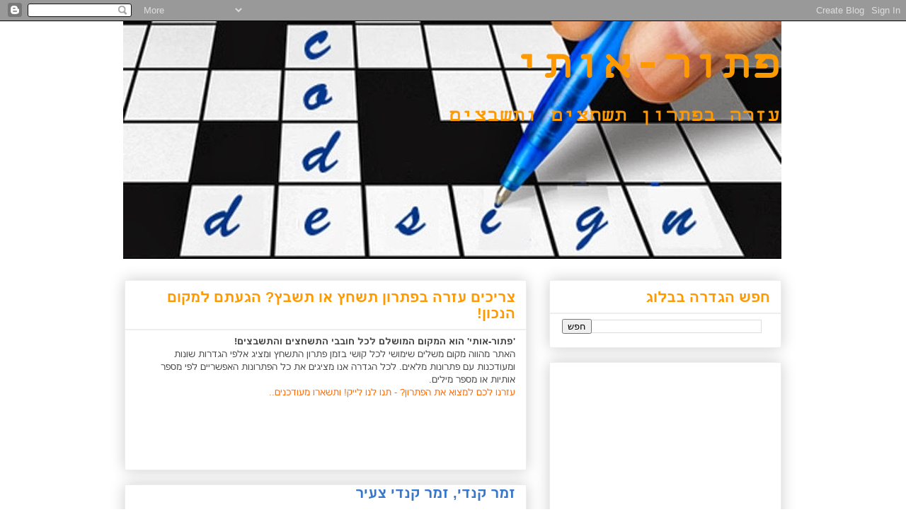

--- FILE ---
content_type: text/html; charset=UTF-8
request_url: https://ptoroti.blogspot.com/2014/07/blog-post_610.html
body_size: 13087
content:
<!DOCTYPE html>
<html class='v2' dir='rtl' xmlns='http://www.w3.org/1999/xhtml' xmlns:b='http://www.google.com/2005/gml/b' xmlns:data='http://www.google.com/2005/gml/data' xmlns:expr='http://www.google.com/2005/gml/expr'>
<head>
<link href='https://www.blogger.com/static/v1/widgets/2370241452-css_bundle_v2_rtl.css' rel='stylesheet' type='text/css'/>
<meta content='width=1100' name='viewport'/>
<meta content='text/html; charset=UTF-8' http-equiv='Content-Type'/>
<meta content='blogger' name='generator'/>
<link href='https://ptoroti.blogspot.com/favicon.ico' rel='icon' type='image/x-icon'/>
<link href='http://ptoroti.blogspot.com/2014/07/blog-post_610.html' rel='canonical'/>
<link rel="alternate" type="application/atom+xml" title="פתור-אותי - Atom" href="https://ptoroti.blogspot.com/feeds/posts/default" />
<link rel="alternate" type="application/rss+xml" title="פתור-אותי - RSS" href="https://ptoroti.blogspot.com/feeds/posts/default?alt=rss" />
<link rel="service.post" type="application/atom+xml" title="פתור-אותי - Atom" href="https://draft.blogger.com/feeds/134051031187462510/posts/default" />

<link rel="alternate" type="application/atom+xml" title="פתור-אותי - Atom" href="https://ptoroti.blogspot.com/feeds/4162343320516798042/comments/default" />
<!--Can't find substitution for tag [blog.ieCssRetrofitLinks]-->
<meta content='http://ptoroti.blogspot.com/2014/07/blog-post_610.html' property='og:url'/>
<meta content='זמר קנדי, זמר קנדי צעיר' property='og:title'/>
<meta content=' מתאים גם:  זמר קנדי מפורסם    פתרונות אפשריים לתשחצים ותשבצים:   פתרון עם 2 אותיות:            פתרון עם 3 אותיות:                          ...' property='og:description'/>
<title>פתור-אותי: זמר קנדי, זמר קנדי צעיר</title>
<style id='page-skin-1' type='text/css'><!--
/*
-----------------------------------------------
Blogger Template Style
Name:     Awesome Inc.
Designer: Tina Chen
URL:      tinachen.org
----------------------------------------------- */
/* Content
----------------------------------------------- */
body {
font: normal normal 13px Arial, Tahoma, Helvetica, FreeSans, sans-serif;
color: #444444;
background: #ffffff none repeat scroll top left;
}
html body .content-outer {
min-width: 0;
max-width: 100%;
width: 100%;
}
a:link {
text-decoration: none;
color: #3778cd;
}
a:visited {
text-decoration: none;
color: #3778cd;
}
a:hover {
text-decoration: underline;
color: #3778cd;
}
.body-fauxcolumn-outer .cap-top {
position: absolute;
z-index: 1;
height: 276px;
width: 100%;
background: transparent none repeat-x scroll top left;
_background-image: none;
}
/* Columns
----------------------------------------------- */
.content-inner {
padding: 0;
}
.header-inner .section {
margin: 0 16px;
}
.tabs-inner .section {
margin: 0 16px;
}
.main-inner {
padding-top: 30px;
}
.main-inner .column-center-inner,
.main-inner .column-left-inner,
.main-inner .column-right-inner {
padding: 0 5px;
}
*+html body .main-inner .column-center-inner {
margin-top: -30px;
}
#layout .main-inner .column-center-inner {
margin-top: 0;
}
/* Header
----------------------------------------------- */
.header-outer {
margin: 0 0 0 0;
background: #ffffff none repeat scroll 0 0;
}
.Header h1 {
font: normal bold 70px 'Courier New', Courier, FreeMono, monospace;
color: #ff9900;
text-shadow: 0 0 -1px #000000;
}
.Header h1 a {
color: #ff9900;
}
.Header .description {
font: normal bold 30px 'Courier New', Courier, FreeMono, monospace;
color: #ff9900;
}
.header-inner .Header .titlewrapper,
.header-inner .Header .descriptionwrapper {
padding-left: 0;
padding-right: 0;
margin-bottom: 0;
}
.header-inner .Header .titlewrapper {
padding-top: 22px;
}
/* Tabs
----------------------------------------------- */
.tabs-outer {
overflow: hidden;
position: relative;
background: #ffffff url(//www.blogblog.com/1kt/awesomeinc/tabs_gradient_light.png) repeat scroll 0 0;
}
#layout .tabs-outer {
overflow: visible;
}
.tabs-cap-top, .tabs-cap-bottom {
position: absolute;
width: 100%;
border-top: 1px solid #ffffff;
}
.tabs-cap-bottom {
bottom: 0;
}
.tabs-inner .widget li a {
display: inline-block;
margin: 0;
padding: .6em 1.5em;
font: normal bold 14px Arial, Tahoma, Helvetica, FreeSans, sans-serif;
color: #444444;
border-top: 1px solid #ffffff;
border-bottom: 1px solid #ffffff;
border-right: 1px solid #ffffff;
height: 16px;
line-height: 16px;
}
.tabs-inner .widget li:last-child a {
border-left: 1px solid #ffffff;
}
.tabs-inner .widget li.selected a, .tabs-inner .widget li a:hover {
background: #f0f0f0 url(//www.blogblog.com/1kt/awesomeinc/tabs_gradient_light.png) repeat-x scroll 0 -100px;
color: #ffffff;
}
/* Headings
----------------------------------------------- */
h2 {
font: normal bold 20px Arial, Tahoma, Helvetica, FreeSans, sans-serif;
color: #ff9900;
}
/* Widgets
----------------------------------------------- */
.main-inner .section {
margin: 0 27px;
padding: 0;
}
.main-inner .column-left-outer,
.main-inner .column-right-outer {
margin-top: 0;
}
#layout .main-inner .column-left-outer,
#layout .main-inner .column-right-outer {
margin-top: 0;
}
.main-inner .column-left-inner,
.main-inner .column-right-inner {
background: transparent none repeat 0 0;
-moz-box-shadow: 0 0 0 rgba(0, 0, 0, .2);
-webkit-box-shadow: 0 0 0 rgba(0, 0, 0, .2);
-goog-ms-box-shadow: 0 0 0 rgba(0, 0, 0, .2);
box-shadow: 0 0 0 rgba(0, 0, 0, .2);
-moz-border-radius: 0;
-webkit-border-radius: 0;
-goog-ms-border-radius: 0;
border-radius: 0;
}
#layout .main-inner .column-left-inner,
#layout .main-inner .column-right-inner {
margin-top: 0;
}
.sidebar .widget {
font: normal normal 14px Arial, Tahoma, Helvetica, FreeSans, sans-serif;
color: #444444;
}
.sidebar .widget a:link {
color: #3778cd;
}
.sidebar .widget a:visited {
color: #3778cd;
}
.sidebar .widget a:hover {
color: #3778cd;
}
.sidebar .widget h2 {
text-shadow: 0 0 -1px #000000;
}
.main-inner .widget {
background-color: #ffffff;
border: 1px solid #eeeeee;
padding: 0 15px 15px;
margin: 20px -16px;
-moz-box-shadow: 0 0 20px rgba(0, 0, 0, .2);
-webkit-box-shadow: 0 0 20px rgba(0, 0, 0, .2);
-goog-ms-box-shadow: 0 0 20px rgba(0, 0, 0, .2);
box-shadow: 0 0 20px rgba(0, 0, 0, .2);
-moz-border-radius: 0;
-webkit-border-radius: 0;
-goog-ms-border-radius: 0;
border-radius: 0;
}
.main-inner .widget h2 {
margin: 0 -15px;
padding: .6em 15px .5em;
border-bottom: 1px solid #eeeeee;
}
.footer-inner .widget h2 {
padding: 0 0 .4em;
border-bottom: 1px solid #eeeeee;
}
.main-inner .widget h2 + div, .footer-inner .widget h2 + div {
border-top: 1px solid #eeeeee;
padding-top: 8px;
}
.main-inner .widget .widget-content {
margin: 0 -15px;
padding: 7px 15px 0;
}
.main-inner .widget ul, .main-inner .widget #ArchiveList ul.flat {
margin: -8px -15px 0;
padding: 0;
list-style: none;
}
.main-inner .widget #ArchiveList {
margin: -8px 0 0;
}
.main-inner .widget ul li, .main-inner .widget #ArchiveList ul.flat li {
padding: .5em 15px;
text-indent: 0;
color: #666666;
border-top: 1px solid #eeeeee;
border-bottom: 1px solid #eeeeee;
}
.main-inner .widget #ArchiveList ul li {
padding-top: .25em;
padding-bottom: .25em;
}
.main-inner .widget ul li:first-child, .main-inner .widget #ArchiveList ul.flat li:first-child {
border-top: none;
}
.main-inner .widget ul li:last-child, .main-inner .widget #ArchiveList ul.flat li:last-child {
border-bottom: none;
}
.post-body {
position: relative;
}
.main-inner .widget .post-body ul {
padding: 0 2.5em;
margin: .5em 0;
list-style: disc;
}
.main-inner .widget .post-body ul li {
padding: 0.25em 0;
margin-bottom: .25em;
color: #444444;
border: none;
}
.footer-inner .widget ul {
padding: 0;
list-style: none;
}
.widget .zippy {
color: #666666;
}
/* Posts
----------------------------------------------- */
body .main-inner .Blog {
padding: 0;
margin-bottom: 1em;
background-color: transparent;
border: none;
-moz-box-shadow: 0 0 0 rgba(0, 0, 0, 0);
-webkit-box-shadow: 0 0 0 rgba(0, 0, 0, 0);
-goog-ms-box-shadow: 0 0 0 rgba(0, 0, 0, 0);
box-shadow: 0 0 0 rgba(0, 0, 0, 0);
}
.main-inner .section:last-child .Blog:last-child {
padding: 0;
margin-bottom: 1em;
}
.main-inner .widget h2.date-header {
margin: 0 -15px 1px;
padding: 0 0 0 0;
font: normal normal 14px Arial, Tahoma, Helvetica, FreeSans, sans-serif;
color: #444444;
background: transparent none no-repeat scroll top left;
border-top: 0 solid #eeeeee;
border-bottom: 1px solid #eeeeee;
-moz-border-radius-topleft: 0;
-moz-border-radius-topright: 0;
-webkit-border-top-left-radius: 0;
-webkit-border-top-right-radius: 0;
border-top-left-radius: 0;
border-top-right-radius: 0;
position: static;
bottom: 100%;
right: 15px;
text-shadow: 0 0 -1px #000000;
}
.main-inner .widget h2.date-header span {
font: normal normal 14px Arial, Tahoma, Helvetica, FreeSans, sans-serif;
display: block;
padding: .5em 15px;
border-left: 0 solid #eeeeee;
border-right: 0 solid #eeeeee;
}
.date-outer {
position: relative;
margin: 30px 0 20px;
padding: 0 15px;
background-color: #ffffff;
border: 1px solid #eeeeee;
-moz-box-shadow: 0 0 20px rgba(0, 0, 0, .2);
-webkit-box-shadow: 0 0 20px rgba(0, 0, 0, .2);
-goog-ms-box-shadow: 0 0 20px rgba(0, 0, 0, .2);
box-shadow: 0 0 20px rgba(0, 0, 0, .2);
-moz-border-radius: 0;
-webkit-border-radius: 0;
-goog-ms-border-radius: 0;
border-radius: 0;
}
.date-outer:first-child {
margin-top: 0;
}
.date-outer:last-child {
margin-bottom: 20px;
-moz-border-radius-bottomleft: 0;
-moz-border-radius-bottomright: 0;
-webkit-border-bottom-left-radius: 0;
-webkit-border-bottom-right-radius: 0;
-goog-ms-border-bottom-left-radius: 0;
-goog-ms-border-bottom-right-radius: 0;
border-bottom-left-radius: 0;
border-bottom-right-radius: 0;
}
.date-posts {
margin: 0 -15px;
padding: 0 15px;
clear: both;
}
.post-outer, .inline-ad {
border-top: 1px solid #eeeeee;
margin: 0 -15px;
padding: 15px 15px;
}
.post-outer {
padding-bottom: 10px;
}
.post-outer:first-child {
padding-top: 0;
border-top: none;
}
.post-outer:last-child, .inline-ad:last-child {
border-bottom: none;
}
.post-body {
position: relative;
}
.post-body img {
padding: 8px;
background: transparent;
border: 1px solid transparent;
-moz-box-shadow: 0 0 0 rgba(0, 0, 0, .2);
-webkit-box-shadow: 0 0 0 rgba(0, 0, 0, .2);
box-shadow: 0 0 0 rgba(0, 0, 0, .2);
-moz-border-radius: 0;
-webkit-border-radius: 0;
border-radius: 0;
}
h3.post-title, h4 {
font: normal bold 20px Arial, Tahoma, Helvetica, FreeSans, sans-serif;
color: #3778cd;
}
h3.post-title a {
font: normal bold 20px Arial, Tahoma, Helvetica, FreeSans, sans-serif;
color: #3778cd;
}
h3.post-title a:hover {
color: #3778cd;
text-decoration: underline;
}
.post-header {
margin: 0 0 1em;
}
.post-body {
line-height: 1.4;
}
.post-outer h2 {
color: #444444;
}
.post-footer {
margin: 1.5em 0 0;
}
#blog-pager {
padding: 15px;
font-size: 120%;
background-color: #ffffff;
border: 1px solid #eeeeee;
-moz-box-shadow: 0 0 20px rgba(0, 0, 0, .2);
-webkit-box-shadow: 0 0 20px rgba(0, 0, 0, .2);
-goog-ms-box-shadow: 0 0 20px rgba(0, 0, 0, .2);
box-shadow: 0 0 20px rgba(0, 0, 0, .2);
-moz-border-radius: 0;
-webkit-border-radius: 0;
-goog-ms-border-radius: 0;
border-radius: 0;
-moz-border-radius-topleft: 0;
-moz-border-radius-topright: 0;
-webkit-border-top-left-radius: 0;
-webkit-border-top-right-radius: 0;
-goog-ms-border-top-left-radius: 0;
-goog-ms-border-top-right-radius: 0;
border-top-left-radius: 0;
border-top-right-radius-topright: 0;
margin-top: 1em;
}
.blog-feeds, .post-feeds {
margin: 1em 0;
text-align: center;
color: #444444;
}
.blog-feeds a, .post-feeds a {
color: #3778cd;
}
.blog-feeds a:visited, .post-feeds a:visited {
color: #3778cd;
}
.blog-feeds a:hover, .post-feeds a:hover {
color: #3778cd;
}
.post-outer .comments {
margin-top: 2em;
}
/* Comments
----------------------------------------------- */
.comments .comments-content .icon.blog-author {
background-repeat: no-repeat;
background-image: url([data-uri]);
}
.comments .comments-content .loadmore a {
border-top: 1px solid #ffffff;
border-bottom: 1px solid #ffffff;
}
.comments .continue {
border-top: 2px solid #ffffff;
}
/* Footer
----------------------------------------------- */
.footer-outer {
margin: -20px 0 -1px;
padding: 20px 0 0;
color: #444444;
overflow: hidden;
}
.footer-fauxborder-left {
border-top: 1px solid #eeeeee;
background: #ffffff none repeat scroll 0 0;
-moz-box-shadow: 0 0 20px rgba(0, 0, 0, .2);
-webkit-box-shadow: 0 0 20px rgba(0, 0, 0, .2);
-goog-ms-box-shadow: 0 0 20px rgba(0, 0, 0, .2);
box-shadow: 0 0 20px rgba(0, 0, 0, .2);
margin: 0 -20px;
}
/* Mobile
----------------------------------------------- */
body.mobile {
background-size: auto;
}
.mobile .body-fauxcolumn-outer {
background: transparent none repeat scroll top left;
}
*+html body.mobile .main-inner .column-center-inner {
margin-top: 0;
}
.mobile .main-inner .widget {
padding: 0 0 15px;
}
.mobile .main-inner .widget h2 + div,
.mobile .footer-inner .widget h2 + div {
border-top: none;
padding-top: 0;
}
.mobile .footer-inner .widget h2 {
padding: 0.5em 0;
border-bottom: none;
}
.mobile .main-inner .widget .widget-content {
margin: 0;
padding: 7px 0 0;
}
.mobile .main-inner .widget ul,
.mobile .main-inner .widget #ArchiveList ul.flat {
margin: 0 -15px 0;
}
.mobile .main-inner .widget h2.date-header {
right: 0;
}
.mobile .date-header span {
padding: 0.4em 0;
}
.mobile .date-outer:first-child {
margin-bottom: 0;
border: 1px solid #eeeeee;
-moz-border-radius-topleft: 0;
-moz-border-radius-topright: 0;
-webkit-border-top-left-radius: 0;
-webkit-border-top-right-radius: 0;
-goog-ms-border-top-left-radius: 0;
-goog-ms-border-top-right-radius: 0;
border-top-left-radius: 0;
border-top-right-radius: 0;
}
.mobile .date-outer {
border-color: #eeeeee;
border-width: 0 1px 1px;
}
.mobile .date-outer:last-child {
margin-bottom: 0;
}
.mobile .main-inner {
padding: 0;
}
.mobile .header-inner .section {
margin: 0;
}
.mobile .post-outer, .mobile .inline-ad {
padding: 5px 0;
}
.mobile .tabs-inner .section {
margin: 0 10px;
}
.mobile .main-inner .widget h2 {
margin: 0;
padding: 0;
}
.mobile .main-inner .widget h2.date-header span {
padding: 0;
}
.mobile .main-inner .widget .widget-content {
margin: 0;
padding: 7px 0 0;
}
.mobile #blog-pager {
border: 1px solid transparent;
background: #ffffff none repeat scroll 0 0;
}
.mobile .main-inner .column-left-inner,
.mobile .main-inner .column-right-inner {
background: transparent none repeat 0 0;
-moz-box-shadow: none;
-webkit-box-shadow: none;
-goog-ms-box-shadow: none;
box-shadow: none;
}
.mobile .date-posts {
margin: 0;
padding: 0;
}
.mobile .footer-fauxborder-left {
margin: 0;
border-top: inherit;
}
.mobile .main-inner .section:last-child .Blog:last-child {
margin-bottom: 0;
}
.mobile-index-contents {
color: #444444;
}
.mobile .mobile-link-button {
background: #3778cd url(//www.blogblog.com/1kt/awesomeinc/tabs_gradient_light.png) repeat scroll 0 0;
}
.mobile-link-button a:link, .mobile-link-button a:visited {
color: #ffffff;
}
.mobile .tabs-inner .PageList .widget-content {
background: transparent;
border-top: 1px solid;
border-color: #ffffff;
color: #444444;
}
.mobile .tabs-inner .PageList .widget-content .pagelist-arrow {
border-right: 1px solid #ffffff;
}

--></style>
<style id='template-skin-1' type='text/css'><!--
body {
min-width: 960px;
}
.content-outer, .content-fauxcolumn-outer, .region-inner {
min-width: 960px;
max-width: 960px;
_width: 960px;
}
.main-inner .columns {
padding-left: 0;
padding-right: 360px;
}
.main-inner .fauxcolumn-center-outer {
left: 0;
right: 360px;
/* IE6 does not respect left and right together */
_width: expression(this.parentNode.offsetWidth -
parseInt("0") -
parseInt("360px") + 'px');
}
.main-inner .fauxcolumn-left-outer {
width: 0;
}
.main-inner .fauxcolumn-right-outer {
width: 360px;
}
.main-inner .column-left-outer {
width: 0;
right: 100%;
margin-left: -0;
}
.main-inner .column-right-outer {
width: 360px;
margin-right: -360px;
}
#layout {
min-width: 0;
}
#layout .content-outer {
min-width: 0;
width: 800px;
}
#layout .region-inner {
min-width: 0;
width: auto;
}
--></style>
<script async='async' src='//pagead2.googlesyndication.com/pagead/js/adsbygoogle.js'></script>
<script>
     (adsbygoogle = window.adsbygoogle || []).push({
          google_ad_client: "ca-pub-8041282547860481",
          enable_page_level_ads: true
     });
</script>
<script>
  (function(i,s,o,g,r,a,m){i['GoogleAnalyticsObject']=r;i[r]=i[r]||function(){
  (i[r].q=i[r].q||[]).push(arguments)},i[r].l=1*new Date();a=s.createElement(o),
  m=s.getElementsByTagName(o)[0];a.async=1;a.src=g;m.parentNode.insertBefore(a,m)
  })(window,document,'script','https://www.google-analytics.com/analytics.js','ga');

  ga('create', 'UA-17111681-3', 'auto');
  ga('send', 'pageview');

</script>
<link href='https://draft.blogger.com/dyn-css/authorization.css?targetBlogID=134051031187462510&amp;zx=079b62ed-2b46-46f2-87aa-a53403725215' media='none' onload='if(media!=&#39;all&#39;)media=&#39;all&#39;' rel='stylesheet'/><noscript><link href='https://draft.blogger.com/dyn-css/authorization.css?targetBlogID=134051031187462510&amp;zx=079b62ed-2b46-46f2-87aa-a53403725215' rel='stylesheet'/></noscript>
<meta name='google-adsense-platform-account' content='ca-host-pub-1556223355139109'/>
<meta name='google-adsense-platform-domain' content='blogspot.com'/>

<!-- data-ad-client=ca-pub-8041282547860481 -->

</head>
<body class='loading variant-light'>
<div id='fb-root'></div>
<script>(function(d, s, id) {
  var js, fjs = d.getElementsByTagName(s)[0];
  if (d.getElementById(id)) return;
  js = d.createElement(s); js.id = id;
  js.src = "//connect.facebook.net/en_US/all.js#xfbml=1";
  fjs.parentNode.insertBefore(js, fjs);
}(document, 'script', 'facebook-jssdk'));</script>
<div class='navbar section' id='navbar'><div class='widget Navbar' data-version='1' id='Navbar1'><script type="text/javascript">
    function setAttributeOnload(object, attribute, val) {
      if(window.addEventListener) {
        window.addEventListener('load',
          function(){ object[attribute] = val; }, false);
      } else {
        window.attachEvent('onload', function(){ object[attribute] = val; });
      }
    }
  </script>
<div id="navbar-iframe-container"></div>
<script type="text/javascript" src="https://apis.google.com/js/platform.js"></script>
<script type="text/javascript">
      gapi.load("gapi.iframes:gapi.iframes.style.bubble", function() {
        if (gapi.iframes && gapi.iframes.getContext) {
          gapi.iframes.getContext().openChild({
              url: 'https://draft.blogger.com/navbar/134051031187462510?po\x3d4162343320516798042\x26origin\x3dhttps://ptoroti.blogspot.com',
              where: document.getElementById("navbar-iframe-container"),
              id: "navbar-iframe"
          });
        }
      });
    </script><script type="text/javascript">
(function() {
var script = document.createElement('script');
script.type = 'text/javascript';
script.src = '//pagead2.googlesyndication.com/pagead/js/google_top_exp.js';
var head = document.getElementsByTagName('head')[0];
if (head) {
head.appendChild(script);
}})();
</script>
</div></div>
<div class='body-fauxcolumns'>
<div class='fauxcolumn-outer body-fauxcolumn-outer'>
<div class='cap-top'>
<div class='cap-left'></div>
<div class='cap-right'></div>
</div>
<div class='fauxborder-left'>
<div class='fauxborder-right'></div>
<div class='fauxcolumn-inner'>
</div>
</div>
<div class='cap-bottom'>
<div class='cap-left'></div>
<div class='cap-right'></div>
</div>
</div>
</div>
<div class='content'>
<div class='content-fauxcolumns'>
<div class='fauxcolumn-outer content-fauxcolumn-outer'>
<div class='cap-top'>
<div class='cap-left'></div>
<div class='cap-right'></div>
</div>
<div class='fauxborder-left'>
<div class='fauxborder-right'></div>
<div class='fauxcolumn-inner'>
</div>
</div>
<div class='cap-bottom'>
<div class='cap-left'></div>
<div class='cap-right'></div>
</div>
</div>
</div>
<div class='content-outer'>
<div class='content-cap-top cap-top'>
<div class='cap-left'></div>
<div class='cap-right'></div>
</div>
<div class='fauxborder-left content-fauxborder-left'>
<div class='fauxborder-right content-fauxborder-right'></div>
<div class='content-inner'>
<header>
<div class='header-outer'>
<div class='header-cap-top cap-top'>
<div class='cap-left'></div>
<div class='cap-right'></div>
</div>
<div class='fauxborder-left header-fauxborder-left'>
<div class='fauxborder-right header-fauxborder-right'></div>
<div class='region-inner header-inner'>
<div class='header section' id='header'><div class='widget Header' data-version='1' id='Header1'>
<div id='header-inner' style='background-image: url("https://blogger.googleusercontent.com/img/b/R29vZ2xl/AVvXsEiTp6-8J6HuxCsjjlN2BSc4NLc0wU2Fku3o1_IZHhMvxEwfbA_PA7zMp0cV879-29hYfl8f5uBO_ZBMyvd1dJ_P_oN5UJbVcjnrgxCEJo-NWmB4g7GEDfw87l1XooyfGPsaQoHtbPnR_Js/s1600/crossword2.jpg"); background-position: right; width: 930px; min-height: 336px; _height: 336px; background-repeat: no-repeat; '>
<div class='titlewrapper' style='background: transparent'>
<h1 class='title' style='background: transparent; border-width: 0px'>
<a href='https://ptoroti.blogspot.com/'>
פתור-אותי
</a>
</h1>
</div>
<div class='descriptionwrapper'>
<p class='description'><span> עזרה בפתרון תשחצים ותשבצים</span></p>
</div>
</div>
</div></div>
</div>
</div>
<div class='header-cap-bottom cap-bottom'>
<div class='cap-left'></div>
<div class='cap-right'></div>
</div>
</div>
</header>
<div class='tabs-outer'>
<div class='tabs-cap-top cap-top'>
<div class='cap-left'></div>
<div class='cap-right'></div>
</div>
<div class='fauxborder-left tabs-fauxborder-left'>
<div class='fauxborder-right tabs-fauxborder-right'></div>
<div class='region-inner tabs-inner'>
<div class='tabs no-items section' id='crosscol'></div>
<div class='tabs no-items section' id='crosscol-overflow'></div>
</div>
</div>
<div class='tabs-cap-bottom cap-bottom'>
<div class='cap-left'></div>
<div class='cap-right'></div>
</div>
</div>
<div class='main-outer'>
<div class='main-cap-top cap-top'>
<div class='cap-left'></div>
<div class='cap-right'></div>
</div>
<div class='fauxborder-left main-fauxborder-left'>
<div class='fauxborder-right main-fauxborder-right'></div>
<div class='region-inner main-inner'>
<div class='columns fauxcolumns'>
<div class='fauxcolumn-outer fauxcolumn-center-outer'>
<div class='cap-top'>
<div class='cap-left'></div>
<div class='cap-right'></div>
</div>
<div class='fauxborder-left'>
<div class='fauxborder-right'></div>
<div class='fauxcolumn-inner'>
</div>
</div>
<div class='cap-bottom'>
<div class='cap-left'></div>
<div class='cap-right'></div>
</div>
</div>
<div class='fauxcolumn-outer fauxcolumn-left-outer'>
<div class='cap-top'>
<div class='cap-left'></div>
<div class='cap-right'></div>
</div>
<div class='fauxborder-left'>
<div class='fauxborder-right'></div>
<div class='fauxcolumn-inner'>
</div>
</div>
<div class='cap-bottom'>
<div class='cap-left'></div>
<div class='cap-right'></div>
</div>
</div>
<div class='fauxcolumn-outer fauxcolumn-right-outer'>
<div class='cap-top'>
<div class='cap-left'></div>
<div class='cap-right'></div>
</div>
<div class='fauxborder-left'>
<div class='fauxborder-right'></div>
<div class='fauxcolumn-inner'>
</div>
</div>
<div class='cap-bottom'>
<div class='cap-left'></div>
<div class='cap-right'></div>
</div>
</div>
<!-- corrects IE6 width calculation -->
<div class='columns-inner'>
<div class='column-center-outer'>
<div class='column-center-inner'>
<div class='main section' id='main'><div class='widget HTML' data-version='1' id='HTML2'>
<h2 class='title'>צריכים עזרה בפתרון תשחץ או תשבץ? הגעתם למקום הנכון!</h2>
<div class='widget-content'>
<p face="'Times New Roman'" size="medium" style="font-weight: normal; margin: 0px;"><b>'פתור-אותי' הוא המקום המושלם לכל חובבי התשחצים והתשבצים!</b></p><p face="'Times New Roman'" size="medium" style="font-weight: normal; margin: 0px;">האתר מהווה מקום משלים שימושי לכל קושי בזמן פתרון התשחץ ומציג אלפי הגדרות שונות ומעודכנות עם פתרונות מלאים. לכל הגדרה אנו מציגים את כל הפתרונות האפשריים לפי מספר אותיות או מספר מילים.</p><b style="font-weight: normal;"><span style="color:#ff6600;">עזרנו לכם למצוא את הפתרון? - תנו לנו לייק! ותשארו מעודכנים..</span></b><iframe allowtransparency="true" frameborder="0" scrolling="no" src="https://www.facebook.com/plugins/like.php?href=https%3A%2F%2Fwww.facebook.com%2Fpages%2F%25D7%25A4%25D7%25AA%25D7%2595%25D7%25A8-%25D7%2590%25D7%2595%25D7%25AA%25D7%2599%2F292383744253083%3Fref%3Dhl&amp;width&amp;layout=standard&amp;action=like&amp;show_faces=true&amp;share=true&amp;height=80" style="background-color: white; border-style: none; color: #444444; font-family: Arial, Tahoma, Helvetica, FreeSans, sans-serif; font-size: 13px; height: 80px; line-height: 18.2000007629395px; margin: 0px; overflow: hidden;"></iframe><br />
</div>
<div class='clear'></div>
</div><div class='widget Blog' data-version='1' id='Blog1'>
<div class='blog-posts hfeed'>

          <div class="date-outer">
        

          <div class="date-posts">
        
<div class='post-outer'>
<div class='post hentry uncustomized-post-template' itemprop='blogPost' itemscope='itemscope' itemtype='http://schema.org/BlogPosting'>
<meta content='134051031187462510' itemprop='blogId'/>
<meta content='4162343320516798042' itemprop='postId'/>
<a name='4162343320516798042'></a>
<h3 class='post-title entry-title' itemprop='name'>
זמר קנדי, זמר קנדי צעיר
</h3>
<div class='post-header'>
<div class='post-header-line-1'></div>
</div>
<div class='post-body entry-content' id='post-body-4162343320516798042' itemprop='description articleBody'>
<div dir="rtl" style="text-align: right;" trbidi="on">
<b>מתאים גם:</b>&nbsp;זמר קנדי מפורסם<br />
<br />
<div>
<b style="color: orange; font-size: x-large;">פתרונות אפשריים לתשחצים ותשבצים:</b></div>
<div>
<span style="color: #3d85c6; font-weight: bold;">פתרון עם 2 אותיות:</span><span style="color: #3d85c6; font-weight: bold;">&nbsp;</span><span style="color: #3d85c6; font-weight: bold;">&nbsp;</span><span style="color: #3d85c6; font-weight: bold;">&nbsp;</span><span style="color: #3d85c6; font-weight: bold;">&nbsp;</span><span style="color: #3d85c6;">&nbsp;</span><br />
<span style="color: #3d85c6; font-weight: bold;">פתרון עם 3 אותיות:</span><span style="color: #3d85c6; font-weight: bold;">&nbsp;</span><span style="color: #3d85c6; font-weight: bold;">&nbsp;</span><span style="color: #3d85c6; font-weight: bold;">&nbsp;</span><span style="color: #3d85c6; font-weight: bold;">&nbsp;</span><span style="color: #3d85c6;">&nbsp;</span><span style="color: #3d85c6;">&nbsp;</span><span style="color: #3d85c6;">&nbsp;</span><span style="color: #3d85c6;">&nbsp;</span><span style="color: #3d85c6; font-weight: bold;">&nbsp;</span><span style="color: #3d85c6; font-weight: bold;">&nbsp;</span><span style="color: #3d85c6; font-weight: bold;">&nbsp;</span><span style="color: #3d85c6; font-weight: bold;">&nbsp;</span><span style="color: #3d85c6; font-weight: bold;">&nbsp;</span><span style="color: #3d85c6; font-weight: bold;">&nbsp;</span><span style="color: #3d85c6; font-weight: bold;">&nbsp;</span><span style="color: #3d85c6; font-weight: bold;">&nbsp;</span><span style="color: #3d85c6; font-weight: bold;">&nbsp;</span><span style="color: #3d85c6; font-weight: bold;">&nbsp;</span><br />
<span style="color: #3d85c6; font-weight: bold;">פתרון עם 4 אותיות: </span><span style="color: #3d85c6;">אנקה, יאנג, ביבר</span><span style="color: #3d85c6;">&nbsp;</span><span style="color: #3d85c6;">&nbsp;&nbsp;</span><span style="color: #3d85c6; font-weight: bold;">&nbsp;</span><br />
<span style="color: #3d85c6; font-weight: bold;">פתרון עם 5 אותיות:&nbsp;</span><span style="color: #3d85c6;">&nbsp;<b>&nbsp;</b></span><span style="color: #3d85c6; font-weight: bold;">&nbsp;</span><span style="color: #3d85c6;">&nbsp;</span><span style="color: #3d85c6;">&nbsp;&nbsp;</span><span style="color: #3d85c6; font-weight: bold;">&nbsp;</span><span style="color: #3d85c6; font-weight: bold;">&nbsp;</span><span style="color: #3d85c6;">&nbsp;</span><span style="color: #3d85c6; font-weight: bold;">&nbsp;</span><span style="color: #3d85c6; font-weight: bold;">&nbsp;</span><span style="color: #3d85c6; font-weight: bold;">&nbsp;</span><span style="color: #3d85c6;">&nbsp;</span><span style="color: #3d85c6; font-weight: bold;">&nbsp;</span><span style="color: #3d85c6; font-weight: bold;">&nbsp;</span><span style="color: #3d85c6; font-weight: bold;">&nbsp;</span><span style="color: #3d85c6; font-weight: bold;">&nbsp;</span><span style="color: #3d85c6;">&nbsp;</span><br />
<span style="color: #3d85c6;"><b>פתרון עם 6 אותיות:&nbsp;</b><b>&nbsp;</b>&nbsp;</span><span style="color: #3d85c6;">&nbsp; &nbsp;&nbsp;</span><b style="color: #3d85c6;">&nbsp;</b><span style="color: #3d85c6;">&nbsp;&nbsp;</span><b style="color: #3d85c6;">&nbsp;</b><span style="color: #3d85c6;">&nbsp;</span><b style="color: #3d85c6;">&nbsp;</b><span style="color: #3d85c6;">&nbsp;</span><b style="color: #3d85c6;">&nbsp;</b><span style="color: #3d85c6;">&nbsp;</span><br />
<span style="color: #3d85c6;"><b>פתרון עם 7 אותיות:</b>&nbsp;<b>&nbsp;</b><b>&nbsp;&nbsp;</b><b>&nbsp;</b>&nbsp; &nbsp;<b>&nbsp;</b>&nbsp;</span><b style="color: #3d85c6;">&nbsp;</b><br />
<span style="color: #3d85c6; font-weight: bold;">פתרון עם 8 אותיות ויותר:</span><span style="color: #3d85c6; font-weight: bold;">&nbsp;</span><br />
<span style="color: #3d85c6;"><b>פתרון עם 2 מילים:</b>&nbsp;ג'סטין ביבר, פול אנקה, ניל יאנג<b>&nbsp;</b>&nbsp;</span><br />
<span style="color: #3d85c6;"><b><br /></b></span><b style="color: #3d85c6;">עזרנו לכם למצוא את הפתרון שאתם צריכים? תנו לייק! קטן בתור תודה ותשארו מעודכנים..</b><br />
<iframe allowtransparency="true" frameborder="0" scrolling="no" src="https://www.facebook.com/plugins/like.php?href=https%3A%2F%2Fwww.facebook.com%2Fpages%2F%25D7%25A4%25D7%25AA%25D7%2595%25D7%25A8-%25D7%2590%25D7%2595%25D7%25AA%25D7%2599%2F292383744253083%3Fref%3Dhl&amp;width&amp;layout=standard&amp;action=like&amp;show_faces=true&amp;share=true&amp;height=80" style="border-style: none; height: 80px; overflow: hidden;"></iframe><br />
<div>
<span style="color: #444444; font-size: medium;">אנו מקווים שמצאתם את הפתרון שחיפשתם...</span><span style="color: #444444; font-size: medium;">לא מצאתם? נשמח אם&nbsp;<a href="http://ptoroti.blogspot.co.il/p/blog-page_1145.html">תשלחו לנו</a>&nbsp;את התשובה המתאימה.</span></div>
</div>
<br />
<div>
<span style="color: orange;">[זמר קנדי &nbsp;תשחץ], [זמר קנדי &nbsp;תשבץ], [פתרון תשבצים&nbsp;זמר קנדי &nbsp;5 4&nbsp;אותיות]</span></div>
</div>
<div style='clear: both;'></div>
</div>
<div class='post-footer'>
<div class='post-footer-line post-footer-line-1'>
<span class='post-author vcard'>
</span>
<span class='post-timestamp'>
</span>
<span class='post-comment-link'>
</span>
<span class='post-icons'>
<span class='item-control blog-admin pid-84823842'>
<a href='https://draft.blogger.com/post-edit.g?blogID=134051031187462510&postID=4162343320516798042&from=pencil' title='ערוך פרסום'>
<img alt='' class='icon-action' height='18' src='https://resources.blogblog.com/img/icon18_edit_allbkg.gif' width='18'/>
</a>
</span>
</span>
<div class='post-share-buttons goog-inline-block'>
<a class='goog-inline-block share-button sb-email' href='https://draft.blogger.com/share-post.g?blogID=134051031187462510&postID=4162343320516798042&target=email' target='_blank' title='שלח באימייל'><span class='share-button-link-text'>שלח באימייל</span></a><a class='goog-inline-block share-button sb-blog' href='https://draft.blogger.com/share-post.g?blogID=134051031187462510&postID=4162343320516798042&target=blog' onclick='window.open(this.href, "_blank", "height=270,width=475"); return false;' target='_blank' title='BlogThis!'><span class='share-button-link-text'>BlogThis!</span></a><a class='goog-inline-block share-button sb-twitter' href='https://draft.blogger.com/share-post.g?blogID=134051031187462510&postID=4162343320516798042&target=twitter' target='_blank' title='‏שיתוף ב-X'><span class='share-button-link-text'>&#8207;שיתוף ב-X</span></a><a class='goog-inline-block share-button sb-facebook' href='https://draft.blogger.com/share-post.g?blogID=134051031187462510&postID=4162343320516798042&target=facebook' onclick='window.open(this.href, "_blank", "height=430,width=640"); return false;' target='_blank' title='שתף אל פייסבוק'><span class='share-button-link-text'>שתף אל פייסבוק</span></a><a class='goog-inline-block share-button sb-pinterest' href='https://draft.blogger.com/share-post.g?blogID=134051031187462510&postID=4162343320516798042&target=pinterest' target='_blank' title='‏שתף ל-Pinterest'><span class='share-button-link-text'>&#8207;שתף ל-Pinterest</span></a>
</div>
</div>
<div class='post-footer-line post-footer-line-2'>
<span class='post-labels'>
תוויות:
<a href='https://ptoroti.blogspot.com/search/label/%D7%9E%D7%95%D7%96%D7%99%D7%A7%D7%94' rel='tag'>מוזיקה</a>
</span>
</div>
<div class='post-footer-line post-footer-line-3'>
<span class='post-location'>
</span>
</div>
</div>
</div>
<div class='comments' id='comments'>
<a name='comments'></a>
</div>
</div>
<div class='inline-ad'>
<script type="text/javascript">
    google_ad_client = "ca-pub-8041282547860481";
    google_ad_host = "ca-host-pub-1556223355139109";
    google_ad_host_channel = "L0007";
    google_ad_slot = "4275455281";
    google_ad_width = 336;
    google_ad_height = 280;
</script>
<!-- ptoroti_main_Blog1_336x280_as -->
<script type="text/javascript"
src="//pagead2.googlesyndication.com/pagead/show_ads.js">
</script>
</div>

        </div></div>
      
</div>
<div class='blog-pager' id='blog-pager'>
<span id='blog-pager-newer-link'>
<a class='blog-pager-newer-link' href='https://ptoroti.blogspot.com/2014/07/blog-post_453.html' id='Blog1_blog-pager-newer-link' title='רשומה חדשה יותר'>רשומה חדשה יותר</a>
</span>
<span id='blog-pager-older-link'>
<a class='blog-pager-older-link' href='https://ptoroti.blogspot.com/2014/07/blog-post_430.html' id='Blog1_blog-pager-older-link' title='רשומה ישנה יותר'>רשומה ישנה יותר</a>
</span>
<a class='home-link' href='https://ptoroti.blogspot.com/'>דף הבית</a>
</div>
<div class='clear'></div>
<div class='post-feeds'>
</div>
</div><div class='widget Text' data-version='1' id='Text4'>
<h2 class='title'>כיצד ניתן למצוא הגדרה לתשחצים ותשבצים בבלוג?</h2>
<div class='widget-content'>
<p style="font-family: 'Times New Roman'; font-size: medium; margin: 0px;"><b>חיפוש בבלוג -</b> אפשרות ראשונה כדי למצוא את ההגדרה הרצויה היא בעזרת חלון החיפוש.</p><p style="font-family: 'Times New Roman'; font-size: medium; margin: 0px;">החלון מצוי בצדו הימני של האתר בחלקו העליון. כל הדרוש הוא לרשום את ההגדרה וללחוץ 'חפש'.</p><p style="font-family: 'Times New Roman'; font-size: medium; margin: 0px;">אם לא נמצאה תוצאה כלשהי מומלץ לנסות לחפש את ההגדרה בוריאציות שונות.</p><p style="font-family: 'Times New Roman'; font-size: medium; margin: 0px;">אם עדין לא נמצאה תשובה כנראה שההגדרה לא מצויה במאגר ההגדרות של הבלוג.</p><p style="font-family: 'Times New Roman'; font-size: medium; margin: 0px;"><br /></p><p style="font-family: 'Times New Roman'; font-size: medium; margin: 0px;"><b>חיפוש לפי קטגוריה -</b> אפשרות נוספת לחיפוש הגדרה לתשבץ היא לפי חלוקה לנושאים.</p><p style="font-family: 'Times New Roman'; font-size: medium; margin: 0px;">תפריט הנושאים נמצא בצדו הימני של הבלוג. כל הנדרש הוא ללחוץ על הקטגוריה הרלוונטית ולחפש בה את ההגדרה הרצויה.</p>
</div>
<div class='clear'></div>
</div></div>
</div>
</div>
<div class='column-left-outer'>
<div class='column-left-inner'>
<aside>
</aside>
</div>
</div>
<div class='column-right-outer'>
<div class='column-right-inner'>
<aside>
<div class='sidebar section' id='sidebar-right-1'><div class='widget BlogSearch' data-version='1' id='BlogSearch1'>
<h2 class='title'>חפש הגדרה בבלוג</h2>
<div class='widget-content'>
<div id='BlogSearch1_form'>
<form action='https://ptoroti.blogspot.com/search' class='gsc-search-box' target='_top'>
<table cellpadding='0' cellspacing='0' class='gsc-search-box'>
<tbody>
<tr>
<td class='gsc-input'>
<input autocomplete='off' class='gsc-input' name='q' size='10' title='search' type='text' value=''/>
</td>
<td class='gsc-search-button'>
<input class='gsc-search-button' title='search' type='submit' value='חפש'/>
</td>
</tr>
</tbody>
</table>
</form>
</div>
</div>
<div class='clear'></div>
</div><div class='widget AdSense' data-version='1' id='AdSense1'>
<div class='widget-content'>
<script type="text/javascript">
    google_ad_client = "ca-pub-8041282547860481";
    google_ad_host = "ca-host-pub-1556223355139109";
    google_ad_host_channel = "L0001";
    google_ad_slot = "5271386887";
    google_ad_width = 300;
    google_ad_height = 600;
</script>
<!-- ptoroti_sidebar-right-1_AdSense1_300x600_as -->
<script type="text/javascript"
src="//pagead2.googlesyndication.com/pagead/show_ads.js">
</script>
<div class='clear'></div>
</div>
</div><div class='widget Label' data-version='1' id='Label1'>
<h2>חיפוש לפי קטגוריה</h2>
<div class='widget-content list-label-widget-content'>
<ul>
<li>
<a dir='rtl' href='https://ptoroti.blogspot.com/search/label/%D7%92%D7%99%D7%90%D7%95%D7%92%D7%A8%D7%A4%D7%99%D7%94%20%D7%95%D7%A2%D7%95%D7%9C%D7%9D'>גיאוגרפיה ועולם</a>
<span dir='ltr'>(267)</span>
</li>
<li>
<a dir='rtl' href='https://ptoroti.blogspot.com/search/label/%D7%94%D7%92%D7%93%D7%A8%D7%95%D7%AA%20%D7%9C%D7%95%D7%A2%D7%96%D7%99%D7%95%D7%AA'>הגדרות לועזיות</a>
<span dir='ltr'>(420)</span>
</li>
<li>
<a dir='rtl' href='https://ptoroti.blogspot.com/search/label/%D7%94%D7%99%D7%A1%D7%98%D7%95%D7%A8%D7%99%D7%94%20%D7%95%D7%AA%D7%A0%22%D7%9A'>היסטוריה ותנ&quot;ך</a>
<span dir='ltr'>(264)</span>
</li>
<li>
<a dir='rtl' href='https://ptoroti.blogspot.com/search/label/%D7%99%D7%93%D7%99%D7%A2%D7%AA%20%D7%94%D7%90%D7%A8%D7%A5'>ידיעת הארץ</a>
<span dir='ltr'>(172)</span>
</li>
<li>
<a dir='rtl' href='https://ptoroti.blogspot.com/search/label/%D7%99%D7%93%D7%A2%20%D7%9B%D7%9C%D7%9C%D7%99'>ידע כללי</a>
<span dir='ltr'>(1395)</span>
</li>
<li>
<a dir='rtl' href='https://ptoroti.blogspot.com/search/label/%D7%9E%D7%93%D7%A2%20%D7%95%D7%98%D7%91%D7%A2'>מדע וטבע</a>
<span dir='ltr'>(668)</span>
</li>
<li>
<a dir='rtl' href='https://ptoroti.blogspot.com/search/label/%D7%9E%D7%95%D7%96%D7%99%D7%A7%D7%94'>מוזיקה</a>
<span dir='ltr'>(147)</span>
</li>
<li>
<a dir='rtl' href='https://ptoroti.blogspot.com/search/label/%D7%9E%D7%99%D7%9C%D7%99%D7%9D%20%D7%95%D7%91%D7%99%D7%98%D7%95%D7%99%D7%99%D7%9D'>מילים וביטויים</a>
<span dir='ltr'>(1399)</span>
</li>
<li>
<a dir='rtl' href='https://ptoroti.blogspot.com/search/label/%D7%9E%D7%99%D7%9C%D7%99%D7%9D%20%D7%A0%D7%A8%D7%93%D7%A4%D7%95%D7%AA'>מילים נרדפות</a>
<span dir='ltr'>(758)</span>
</li>
<li>
<a dir='rtl' href='https://ptoroti.blogspot.com/search/label/%D7%A1%D7%A4%D7%95%D7%A8%D7%98'>ספורט</a>
<span dir='ltr'>(70)</span>
</li>
<li>
<a dir='rtl' href='https://ptoroti.blogspot.com/search/label/%D7%A1%D7%A4%D7%A8%D7%95%D7%AA'>ספרות</a>
<span dir='ltr'>(164)</span>
</li>
<li>
<a dir='rtl' href='https://ptoroti.blogspot.com/search/label/%D7%A7%D7%95%D7%9C%D7%A0%D7%95%D7%A2%20%D7%95%D7%91%D7%99%D7%93%D7%95%D7%A8'>קולנוע ובידור</a>
<span dir='ltr'>(151)</span>
</li>
</ul>
<div class='clear'></div>
</div>
</div><div class='widget PopularPosts' data-version='1' id='PopularPosts1'>
<h2>ההגדרות הפופולריות האחרונות</h2>
<div class='widget-content popular-posts'>
<ul>
<li>
<div class='item-thumbnail-only'>
<div class='item-title'><a href='https://ptoroti.blogspot.com/2014/04/blog-post_1635.html'>החלק החד בסכין</a></div>
</div>
<div style='clear: both;'></div>
</li>
<li>
<div class='item-thumbnail-only'>
<div class='item-title'><a href='https://ptoroti.blogspot.com/2015/01/blog-post_44.html'>סוג של תוף</a></div>
</div>
<div style='clear: both;'></div>
</li>
<li>
<div class='item-thumbnail-only'>
<div class='item-title'><a href='https://ptoroti.blogspot.com/2014/04/blog-post_7949.html'>עיר בשרון</a></div>
</div>
<div style='clear: both;'></div>
</li>
<li>
<div class='item-thumbnail-only'>
<div class='item-title'><a href='https://ptoroti.blogspot.com/2017/10/blog-post_90.html'>הליכה לאחור</a></div>
</div>
<div style='clear: both;'></div>
</li>
<li>
<div class='item-thumbnail-only'>
<div class='item-title'><a href='https://ptoroti.blogspot.com/2014/05/blog-post_8269.html'>מספרי אלי עמיר</a></div>
</div>
<div style='clear: both;'></div>
</li>
<li>
<div class='item-thumbnail-only'>
<div class='item-title'><a href='https://ptoroti.blogspot.com/2014/06/blog-post_127.html'>סכין לשחיטה</a></div>
</div>
<div style='clear: both;'></div>
</li>
<li>
<div class='item-thumbnail-only'>
<div class='item-title'><a href='https://ptoroti.blogspot.com/2014/07/blog-post_7107.html'>קסטה</a></div>
</div>
<div style='clear: both;'></div>
</li>
<li>
<div class='item-thumbnail-only'>
<div class='item-title'><a href='https://ptoroti.blogspot.com/2014/03/blog-post_2441.html'>יונק מסוג למה</a></div>
</div>
<div style='clear: both;'></div>
</li>
<li>
<div class='item-thumbnail-only'>
<div class='item-title'><a href='https://ptoroti.blogspot.com/2014/09/blog-post_88.html'>שן של מפתח</a></div>
</div>
<div style='clear: both;'></div>
</li>
<li>
<div class='item-thumbnail-only'>
<div class='item-title'><a href='https://ptoroti.blogspot.com/2017/10/blog-post_43.html'>מכיל כלי בית גדולים</a></div>
</div>
<div style='clear: both;'></div>
</li>
</ul>
<div class='clear'></div>
</div>
</div><div class='widget BlogArchive' data-version='1' id='BlogArchive1'>
<h2>ארכיון הבלוג</h2>
<div class='widget-content'>
<div id='ArchiveList'>
<div id='BlogArchive1_ArchiveList'>
<ul class='hierarchy'>
<li class='archivedate collapsed'>
<a class='toggle' href='javascript:void(0)'>
<span class='zippy'>

        &#9668;&#160;
      
</span>
</a>
<a class='post-count-link' href='https://ptoroti.blogspot.com/2018/'>
2018
</a>
<span class='post-count' dir='ltr'>(23)</span>
<ul class='hierarchy'>
<li class='archivedate collapsed'>
<a class='post-count-link' href='https://ptoroti.blogspot.com/2018/09/'>
ספטמבר
</a>
<span class='post-count' dir='ltr'>(10)</span>
</li>
</ul>
<ul class='hierarchy'>
<li class='archivedate collapsed'>
<a class='post-count-link' href='https://ptoroti.blogspot.com/2018/01/'>
ינואר
</a>
<span class='post-count' dir='ltr'>(13)</span>
</li>
</ul>
</li>
</ul>
<ul class='hierarchy'>
<li class='archivedate collapsed'>
<a class='toggle' href='javascript:void(0)'>
<span class='zippy'>

        &#9668;&#160;
      
</span>
</a>
<a class='post-count-link' href='https://ptoroti.blogspot.com/2017/'>
2017
</a>
<span class='post-count' dir='ltr'>(333)</span>
<ul class='hierarchy'>
<li class='archivedate collapsed'>
<a class='post-count-link' href='https://ptoroti.blogspot.com/2017/10/'>
אוקטובר
</a>
<span class='post-count' dir='ltr'>(114)</span>
</li>
</ul>
<ul class='hierarchy'>
<li class='archivedate collapsed'>
<a class='post-count-link' href='https://ptoroti.blogspot.com/2017/09/'>
ספטמבר
</a>
<span class='post-count' dir='ltr'>(60)</span>
</li>
</ul>
<ul class='hierarchy'>
<li class='archivedate collapsed'>
<a class='post-count-link' href='https://ptoroti.blogspot.com/2017/04/'>
אפריל
</a>
<span class='post-count' dir='ltr'>(40)</span>
</li>
</ul>
<ul class='hierarchy'>
<li class='archivedate collapsed'>
<a class='post-count-link' href='https://ptoroti.blogspot.com/2017/03/'>
מרץ
</a>
<span class='post-count' dir='ltr'>(97)</span>
</li>
</ul>
<ul class='hierarchy'>
<li class='archivedate collapsed'>
<a class='post-count-link' href='https://ptoroti.blogspot.com/2017/02/'>
פברואר
</a>
<span class='post-count' dir='ltr'>(22)</span>
</li>
</ul>
</li>
</ul>
<ul class='hierarchy'>
<li class='archivedate collapsed'>
<a class='toggle' href='javascript:void(0)'>
<span class='zippy'>

        &#9668;&#160;
      
</span>
</a>
<a class='post-count-link' href='https://ptoroti.blogspot.com/2016/'>
2016
</a>
<span class='post-count' dir='ltr'>(891)</span>
<ul class='hierarchy'>
<li class='archivedate collapsed'>
<a class='post-count-link' href='https://ptoroti.blogspot.com/2016/11/'>
נובמבר
</a>
<span class='post-count' dir='ltr'>(22)</span>
</li>
</ul>
<ul class='hierarchy'>
<li class='archivedate collapsed'>
<a class='post-count-link' href='https://ptoroti.blogspot.com/2016/10/'>
אוקטובר
</a>
<span class='post-count' dir='ltr'>(46)</span>
</li>
</ul>
<ul class='hierarchy'>
<li class='archivedate collapsed'>
<a class='post-count-link' href='https://ptoroti.blogspot.com/2016/09/'>
ספטמבר
</a>
<span class='post-count' dir='ltr'>(97)</span>
</li>
</ul>
<ul class='hierarchy'>
<li class='archivedate collapsed'>
<a class='post-count-link' href='https://ptoroti.blogspot.com/2016/08/'>
אוגוסט
</a>
<span class='post-count' dir='ltr'>(120)</span>
</li>
</ul>
<ul class='hierarchy'>
<li class='archivedate collapsed'>
<a class='post-count-link' href='https://ptoroti.blogspot.com/2016/07/'>
יולי
</a>
<span class='post-count' dir='ltr'>(91)</span>
</li>
</ul>
<ul class='hierarchy'>
<li class='archivedate collapsed'>
<a class='post-count-link' href='https://ptoroti.blogspot.com/2016/06/'>
יוני
</a>
<span class='post-count' dir='ltr'>(69)</span>
</li>
</ul>
<ul class='hierarchy'>
<li class='archivedate collapsed'>
<a class='post-count-link' href='https://ptoroti.blogspot.com/2016/05/'>
מאי
</a>
<span class='post-count' dir='ltr'>(62)</span>
</li>
</ul>
<ul class='hierarchy'>
<li class='archivedate collapsed'>
<a class='post-count-link' href='https://ptoroti.blogspot.com/2016/04/'>
אפריל
</a>
<span class='post-count' dir='ltr'>(58)</span>
</li>
</ul>
<ul class='hierarchy'>
<li class='archivedate collapsed'>
<a class='post-count-link' href='https://ptoroti.blogspot.com/2016/03/'>
מרץ
</a>
<span class='post-count' dir='ltr'>(108)</span>
</li>
</ul>
<ul class='hierarchy'>
<li class='archivedate collapsed'>
<a class='post-count-link' href='https://ptoroti.blogspot.com/2016/02/'>
פברואר
</a>
<span class='post-count' dir='ltr'>(218)</span>
</li>
</ul>
</li>
</ul>
<ul class='hierarchy'>
<li class='archivedate collapsed'>
<a class='toggle' href='javascript:void(0)'>
<span class='zippy'>

        &#9668;&#160;
      
</span>
</a>
<a class='post-count-link' href='https://ptoroti.blogspot.com/2015/'>
2015
</a>
<span class='post-count' dir='ltr'>(1448)</span>
<ul class='hierarchy'>
<li class='archivedate collapsed'>
<a class='post-count-link' href='https://ptoroti.blogspot.com/2015/12/'>
דצמבר
</a>
<span class='post-count' dir='ltr'>(25)</span>
</li>
</ul>
<ul class='hierarchy'>
<li class='archivedate collapsed'>
<a class='post-count-link' href='https://ptoroti.blogspot.com/2015/11/'>
נובמבר
</a>
<span class='post-count' dir='ltr'>(52)</span>
</li>
</ul>
<ul class='hierarchy'>
<li class='archivedate collapsed'>
<a class='post-count-link' href='https://ptoroti.blogspot.com/2015/10/'>
אוקטובר
</a>
<span class='post-count' dir='ltr'>(236)</span>
</li>
</ul>
<ul class='hierarchy'>
<li class='archivedate collapsed'>
<a class='post-count-link' href='https://ptoroti.blogspot.com/2015/09/'>
ספטמבר
</a>
<span class='post-count' dir='ltr'>(340)</span>
</li>
</ul>
<ul class='hierarchy'>
<li class='archivedate collapsed'>
<a class='post-count-link' href='https://ptoroti.blogspot.com/2015/08/'>
אוגוסט
</a>
<span class='post-count' dir='ltr'>(294)</span>
</li>
</ul>
<ul class='hierarchy'>
<li class='archivedate collapsed'>
<a class='post-count-link' href='https://ptoroti.blogspot.com/2015/07/'>
יולי
</a>
<span class='post-count' dir='ltr'>(36)</span>
</li>
</ul>
<ul class='hierarchy'>
<li class='archivedate collapsed'>
<a class='post-count-link' href='https://ptoroti.blogspot.com/2015/05/'>
מאי
</a>
<span class='post-count' dir='ltr'>(68)</span>
</li>
</ul>
<ul class='hierarchy'>
<li class='archivedate collapsed'>
<a class='post-count-link' href='https://ptoroti.blogspot.com/2015/04/'>
אפריל
</a>
<span class='post-count' dir='ltr'>(101)</span>
</li>
</ul>
<ul class='hierarchy'>
<li class='archivedate collapsed'>
<a class='post-count-link' href='https://ptoroti.blogspot.com/2015/03/'>
מרץ
</a>
<span class='post-count' dir='ltr'>(133)</span>
</li>
</ul>
<ul class='hierarchy'>
<li class='archivedate collapsed'>
<a class='post-count-link' href='https://ptoroti.blogspot.com/2015/02/'>
פברואר
</a>
<span class='post-count' dir='ltr'>(92)</span>
</li>
</ul>
<ul class='hierarchy'>
<li class='archivedate collapsed'>
<a class='post-count-link' href='https://ptoroti.blogspot.com/2015/01/'>
ינואר
</a>
<span class='post-count' dir='ltr'>(71)</span>
</li>
</ul>
</li>
</ul>
<ul class='hierarchy'>
<li class='archivedate expanded'>
<a class='toggle' href='javascript:void(0)'>
<span class='zippy toggle-open'>

        &#9660;&#160;
      
</span>
</a>
<a class='post-count-link' href='https://ptoroti.blogspot.com/2014/'>
2014
</a>
<span class='post-count' dir='ltr'>(3170)</span>
<ul class='hierarchy'>
<li class='archivedate collapsed'>
<a class='post-count-link' href='https://ptoroti.blogspot.com/2014/12/'>
דצמבר
</a>
<span class='post-count' dir='ltr'>(121)</span>
</li>
</ul>
<ul class='hierarchy'>
<li class='archivedate collapsed'>
<a class='post-count-link' href='https://ptoroti.blogspot.com/2014/11/'>
נובמבר
</a>
<span class='post-count' dir='ltr'>(163)</span>
</li>
</ul>
<ul class='hierarchy'>
<li class='archivedate collapsed'>
<a class='post-count-link' href='https://ptoroti.blogspot.com/2014/10/'>
אוקטובר
</a>
<span class='post-count' dir='ltr'>(348)</span>
</li>
</ul>
<ul class='hierarchy'>
<li class='archivedate collapsed'>
<a class='post-count-link' href='https://ptoroti.blogspot.com/2014/09/'>
ספטמבר
</a>
<span class='post-count' dir='ltr'>(233)</span>
</li>
</ul>
<ul class='hierarchy'>
<li class='archivedate collapsed'>
<a class='post-count-link' href='https://ptoroti.blogspot.com/2014/08/'>
אוגוסט
</a>
<span class='post-count' dir='ltr'>(395)</span>
</li>
</ul>
<ul class='hierarchy'>
<li class='archivedate expanded'>
<a class='post-count-link' href='https://ptoroti.blogspot.com/2014/07/'>
יולי
</a>
<span class='post-count' dir='ltr'>(413)</span>
</li>
</ul>
<ul class='hierarchy'>
<li class='archivedate collapsed'>
<a class='post-count-link' href='https://ptoroti.blogspot.com/2014/06/'>
יוני
</a>
<span class='post-count' dir='ltr'>(362)</span>
</li>
</ul>
<ul class='hierarchy'>
<li class='archivedate collapsed'>
<a class='post-count-link' href='https://ptoroti.blogspot.com/2014/05/'>
מאי
</a>
<span class='post-count' dir='ltr'>(334)</span>
</li>
</ul>
<ul class='hierarchy'>
<li class='archivedate collapsed'>
<a class='post-count-link' href='https://ptoroti.blogspot.com/2014/04/'>
אפריל
</a>
<span class='post-count' dir='ltr'>(498)</span>
</li>
</ul>
<ul class='hierarchy'>
<li class='archivedate collapsed'>
<a class='post-count-link' href='https://ptoroti.blogspot.com/2014/03/'>
מרץ
</a>
<span class='post-count' dir='ltr'>(220)</span>
</li>
</ul>
<ul class='hierarchy'>
<li class='archivedate collapsed'>
<a class='post-count-link' href='https://ptoroti.blogspot.com/2014/02/'>
פברואר
</a>
<span class='post-count' dir='ltr'>(83)</span>
</li>
</ul>
</li>
</ul>
<ul class='hierarchy'>
<li class='archivedate collapsed'>
<a class='toggle' href='javascript:void(0)'>
<span class='zippy'>

        &#9668;&#160;
      
</span>
</a>
<a class='post-count-link' href='https://ptoroti.blogspot.com/2013/'>
2013
</a>
<span class='post-count' dir='ltr'>(12)</span>
<ul class='hierarchy'>
<li class='archivedate collapsed'>
<a class='post-count-link' href='https://ptoroti.blogspot.com/2013/09/'>
ספטמבר
</a>
<span class='post-count' dir='ltr'>(12)</span>
</li>
</ul>
</li>
</ul>
</div>
</div>
<div class='clear'></div>
</div>
</div></div>
<table border='0' cellpadding='0' cellspacing='0' class='section-columns columns-2'>
<tbody>
<tr>
<td class='first columns-cell'>
<div class='sidebar no-items section' id='sidebar-right-2-1'></div>
</td>
<td class='columns-cell'>
<div class='sidebar no-items section' id='sidebar-right-2-2'></div>
</td>
</tr>
</tbody>
</table>
<div class='sidebar no-items section' id='sidebar-right-3'></div>
</aside>
</div>
</div>
</div>
<div style='clear: both'></div>
<!-- columns -->
</div>
<!-- main -->
</div>
</div>
<div class='main-cap-bottom cap-bottom'>
<div class='cap-left'></div>
<div class='cap-right'></div>
</div>
</div>
<footer>
<div class='footer-outer'>
<div class='footer-cap-top cap-top'>
<div class='cap-left'></div>
<div class='cap-right'></div>
</div>
<div class='fauxborder-left footer-fauxborder-left'>
<div class='fauxborder-right footer-fauxborder-right'></div>
<div class='region-inner footer-inner'>
<div class='foot section' id='footer-1'><div class='widget Text' data-version='1' id='Text1'>
<h2 class='title'>עזרה בפתירת תשבצים ותשחצים</h2>
<div class='widget-content'>
<span style="font-weight: normal;color:#3366ff;">מי מאיתנו לא אוהב לפתור בארוחת הבוקר איזה תשחץ בעיתון, או לשבת עם חוברת תשבצי היגיון ביחד עם כוס קפה אחרי הצהרים...</span><div style="font-weight: normal;"><span style="color:#3366ff;">האתגר המחשבתי אשר גורם לך לחזור ולהכנס לנבכיי מוחך, מפעיל את הזכרון, מאלץ אותך לחשוב בדרך יצירתית עד למציאת ההגדרה המתאימה.</span></div><div style="font-weight: normal;"><span style="color:#3366ff;">תשחצים ותשבצים מביאים אותך אל קצה החשיבה וההיגיון, הידע הכללי וידיעת השפה העברית.</span></div><div style="font-weight: normal;"><span style="color:#3366ff;">משום כך, כמה מתסכל זה יכול להיות להגיע להגדרה שאינך מצליח לפתור, והרי אנו לא מסכימים לוותר ולהשאיר מקום כלשהו ריק...</span></div><div style="font-weight: normal;"><b><span style="color:#3366ff;">בדיוק בשביל מצב זה קם הבלוג 'פתור-אותי'!</span></b></div><div style="font-weight: normal;"><span style="color:#3366ff;">בבלוג הצעות לפתרון הגדרות רבות מחולקות לפי נושאים - הכל כדי שהתחביב הנפלא הזה יהפוך להיות יותר פשוט וכיף, ועל הדרך גם ללמוד ולשפר את הידע הכללי ואוצר המילים.</span></div><div style="font-weight: normal;"><b><span style="color:#ff9900;">חשוב לציין שכל התכנים בבלוג הם בחינם ונשמח אם תעזרו לנו להגדיל ולשפר אותם...</span></b></div><div style="font-weight: normal;"><b><span style="color:#ff9900;"><br /></span></b></div><div><span style="color:#3366ff;">[פתרון תשחץ דקל בנו], [פתרונות לתשחץ ידיעות אחרונות], [פתרון תשחץ ראובן ניצן], [פתרון לתשחץ שילה הרשושנים], [פתרונות ממוסף תשבצים]</span></div>
</div>
<div class='clear'></div>
</div></div>
<table border='0' cellpadding='0' cellspacing='0' class='section-columns columns-2'>
<tbody>
<tr>
<td class='first columns-cell'>
<div class='foot no-items section' id='footer-2-1'></div>
</td>
<td class='columns-cell'>
<div class='foot no-items section' id='footer-2-2'></div>
</td>
</tr>
</tbody>
</table>
<!-- outside of the include in order to lock Attribution widget -->
<div class='foot section' id='footer-3'><div class='widget Attribution' data-version='1' id='Attribution1'>
<div class='widget-content' style='text-align: center;'>
עיצוב Awesome Inc.&#8206;. מופעל על ידי <a href='https://draft.blogger.com' target='_blank'>Blogger</a>.
</div>
<div class='clear'></div>
</div></div>
</div>
</div>
<div class='footer-cap-bottom cap-bottom'>
<div class='cap-left'></div>
<div class='cap-right'></div>
</div>
</div>
</footer>
<!-- content -->
</div>
</div>
<div class='content-cap-bottom cap-bottom'>
<div class='cap-left'></div>
<div class='cap-right'></div>
</div>
</div>
</div>
<script type='text/javascript'>
    window.setTimeout(function() {
        document.body.className = document.body.className.replace('loading', '');
      }, 10);
  </script>

<script type="text/javascript" src="https://www.blogger.com/static/v1/widgets/2028843038-widgets.js"></script>
<script type='text/javascript'>
window['__wavt'] = 'AOuZoY5jlvSuGuw9EWO0ZbeWsT5DwQLJcg:1769389292056';_WidgetManager._Init('//draft.blogger.com/rearrange?blogID\x3d134051031187462510','//ptoroti.blogspot.com/2014/07/blog-post_610.html','134051031187462510');
_WidgetManager._SetDataContext([{'name': 'blog', 'data': {'blogId': '134051031187462510', 'title': '\u05e4\u05ea\u05d5\u05e8-\u05d0\u05d5\u05ea\u05d9', 'url': 'https://ptoroti.blogspot.com/2014/07/blog-post_610.html', 'canonicalUrl': 'http://ptoroti.blogspot.com/2014/07/blog-post_610.html', 'homepageUrl': 'https://ptoroti.blogspot.com/', 'searchUrl': 'https://ptoroti.blogspot.com/search', 'canonicalHomepageUrl': 'http://ptoroti.blogspot.com/', 'blogspotFaviconUrl': 'https://ptoroti.blogspot.com/favicon.ico', 'bloggerUrl': 'https://draft.blogger.com', 'hasCustomDomain': false, 'httpsEnabled': true, 'enabledCommentProfileImages': true, 'gPlusViewType': 'FILTERED_POSTMOD', 'adultContent': false, 'analyticsAccountNumber': '', 'encoding': 'UTF-8', 'locale': 'he', 'localeUnderscoreDelimited': 'en', 'languageDirection': 'rtl', 'isPrivate': false, 'isMobile': false, 'isMobileRequest': false, 'mobileClass': '', 'isPrivateBlog': false, 'isDynamicViewsAvailable': true, 'feedLinks': '\x3clink rel\x3d\x22alternate\x22 type\x3d\x22application/atom+xml\x22 title\x3d\x22\u05e4\u05ea\u05d5\u05e8-\u05d0\u05d5\u05ea\u05d9 - Atom\x22 href\x3d\x22https://ptoroti.blogspot.com/feeds/posts/default\x22 /\x3e\n\x3clink rel\x3d\x22alternate\x22 type\x3d\x22application/rss+xml\x22 title\x3d\x22\u05e4\u05ea\u05d5\u05e8-\u05d0\u05d5\u05ea\u05d9 - RSS\x22 href\x3d\x22https://ptoroti.blogspot.com/feeds/posts/default?alt\x3drss\x22 /\x3e\n\x3clink rel\x3d\x22service.post\x22 type\x3d\x22application/atom+xml\x22 title\x3d\x22\u05e4\u05ea\u05d5\u05e8-\u05d0\u05d5\u05ea\u05d9 - Atom\x22 href\x3d\x22https://draft.blogger.com/feeds/134051031187462510/posts/default\x22 /\x3e\n\n\x3clink rel\x3d\x22alternate\x22 type\x3d\x22application/atom+xml\x22 title\x3d\x22\u05e4\u05ea\u05d5\u05e8-\u05d0\u05d5\u05ea\u05d9 - Atom\x22 href\x3d\x22https://ptoroti.blogspot.com/feeds/4162343320516798042/comments/default\x22 /\x3e\n', 'meTag': '', 'adsenseClientId': 'ca-pub-8041282547860481', 'adsenseHostId': 'ca-host-pub-1556223355139109', 'adsenseHasAds': true, 'adsenseAutoAds': false, 'boqCommentIframeForm': true, 'loginRedirectParam': '', 'view': '', 'dynamicViewsCommentsSrc': '//www.blogblog.com/dynamicviews/4224c15c4e7c9321/js/comments.js', 'dynamicViewsScriptSrc': '//www.blogblog.com/dynamicviews/cf45e546d9905795', 'plusOneApiSrc': 'https://apis.google.com/js/platform.js', 'disableGComments': true, 'interstitialAccepted': false, 'sharing': {'platforms': [{'name': '\u05e7\u05d1\u05dc \u05e7\u05d9\u05e9\u05d5\u05e8', 'key': 'link', 'shareMessage': '\u05e7\u05d1\u05dc \u05e7\u05d9\u05e9\u05d5\u05e8', 'target': ''}, {'name': 'Facebook', 'key': 'facebook', 'shareMessage': '\u05e9\u05ea\u05e3 \u05d1-Facebook', 'target': 'facebook'}, {'name': 'BlogThis!', 'key': 'blogThis', 'shareMessage': 'BlogThis!', 'target': 'blog'}, {'name': 'X', 'key': 'twitter', 'shareMessage': '\u05e9\u05ea\u05e3 \u05d1-X', 'target': 'twitter'}, {'name': 'Pinterest', 'key': 'pinterest', 'shareMessage': '\u05e9\u05ea\u05e3 \u05d1-Pinterest', 'target': 'pinterest'}, {'name': '\u05d0\u05d9\u05de\u05d9\u05d9\u05dc', 'key': 'email', 'shareMessage': '\u05d0\u05d9\u05de\u05d9\u05d9\u05dc', 'target': 'email'}], 'disableGooglePlus': true, 'googlePlusShareButtonWidth': 0, 'googlePlusBootstrap': '\x3cscript type\x3d\x22text/javascript\x22\x3ewindow.___gcfg \x3d {\x27lang\x27: \x27en\x27};\x3c/script\x3e'}, 'hasCustomJumpLinkMessage': false, 'jumpLinkMessage': '\u05d4\u05de\u05e9\u05da \u05dc\u05e7\u05e8\u05d5\u05d0', 'pageType': 'item', 'postId': '4162343320516798042', 'pageName': '\u05d6\u05de\u05e8 \u05e7\u05e0\u05d3\u05d9, \u05d6\u05de\u05e8 \u05e7\u05e0\u05d3\u05d9 \u05e6\u05e2\u05d9\u05e8', 'pageTitle': '\u05e4\u05ea\u05d5\u05e8-\u05d0\u05d5\u05ea\u05d9: \u05d6\u05de\u05e8 \u05e7\u05e0\u05d3\u05d9, \u05d6\u05de\u05e8 \u05e7\u05e0\u05d3\u05d9 \u05e6\u05e2\u05d9\u05e8'}}, {'name': 'features', 'data': {}}, {'name': 'messages', 'data': {'edit': '\u05e2\u05e8\u05d5\u05da', 'linkCopiedToClipboard': '\u05d4\u05e7\u05d9\u05e9\u05d5\u05e8 \u05d4\u05d5\u05e2\u05ea\u05e7 \u05dc\u05dc\u05d5\u05d7!', 'ok': '\u05d0\u05d9\u05e9\u05d5\u05e8', 'postLink': '\u05e4\u05e8\u05e1\u05dd \u05d0\u05ea \u05d4\u05e7\u05d9\u05e9\u05d5\u05e8'}}, {'name': 'template', 'data': {'name': 'custom', 'localizedName': '\u05de\u05d5\u05ea\u05d0\u05de\u05ea \u05d0\u05d9\u05e9\u05d9\u05ea', 'isResponsive': false, 'isAlternateRendering': false, 'isCustom': true, 'variant': 'light', 'variantId': 'light'}}, {'name': 'view', 'data': {'classic': {'name': 'classic', 'url': '?view\x3dclassic'}, 'flipcard': {'name': 'flipcard', 'url': '?view\x3dflipcard'}, 'magazine': {'name': 'magazine', 'url': '?view\x3dmagazine'}, 'mosaic': {'name': 'mosaic', 'url': '?view\x3dmosaic'}, 'sidebar': {'name': 'sidebar', 'url': '?view\x3dsidebar'}, 'snapshot': {'name': 'snapshot', 'url': '?view\x3dsnapshot'}, 'timeslide': {'name': 'timeslide', 'url': '?view\x3dtimeslide'}, 'isMobile': false, 'title': '\u05d6\u05de\u05e8 \u05e7\u05e0\u05d3\u05d9, \u05d6\u05de\u05e8 \u05e7\u05e0\u05d3\u05d9 \u05e6\u05e2\u05d9\u05e8', 'description': ' \u05de\u05ea\u05d0\u05d9\u05dd \u05d2\u05dd: \xa0\u05d6\u05de\u05e8 \u05e7\u05e0\u05d3\u05d9 \u05de\u05e4\u05d5\u05e8\u05e1\u05dd    \u05e4\u05ea\u05e8\u05d5\u05e0\u05d5\u05ea \u05d0\u05e4\u05e9\u05e8\u05d9\u05d9\u05dd \u05dc\u05ea\u05e9\u05d7\u05e6\u05d9\u05dd \u05d5\u05ea\u05e9\u05d1\u05e6\u05d9\u05dd:   \u05e4\u05ea\u05e8\u05d5\u05df \u05e2\u05dd 2 \u05d0\u05d5\u05ea\u05d9\u05d5\u05ea: \xa0 \xa0 \xa0 \xa0 \xa0  \u05e4\u05ea\u05e8\u05d5\u05df \u05e2\u05dd 3 \u05d0\u05d5\u05ea\u05d9\u05d5\u05ea: \xa0 \xa0 \xa0 \xa0 \xa0 \xa0 \xa0 \xa0 \xa0 \xa0 \xa0 \xa0 \xa0...', 'url': 'https://ptoroti.blogspot.com/2014/07/blog-post_610.html', 'type': 'item', 'isSingleItem': true, 'isMultipleItems': false, 'isError': false, 'isPage': false, 'isPost': true, 'isHomepage': false, 'isArchive': false, 'isLabelSearch': false, 'postId': 4162343320516798042}}]);
_WidgetManager._RegisterWidget('_NavbarView', new _WidgetInfo('Navbar1', 'navbar', document.getElementById('Navbar1'), {}, 'displayModeFull'));
_WidgetManager._RegisterWidget('_HeaderView', new _WidgetInfo('Header1', 'header', document.getElementById('Header1'), {}, 'displayModeFull'));
_WidgetManager._RegisterWidget('_HTMLView', new _WidgetInfo('HTML2', 'main', document.getElementById('HTML2'), {}, 'displayModeFull'));
_WidgetManager._RegisterWidget('_BlogView', new _WidgetInfo('Blog1', 'main', document.getElementById('Blog1'), {'cmtInteractionsEnabled': false, 'lightboxEnabled': true, 'lightboxModuleUrl': 'https://www.blogger.com/static/v1/jsbin/684904112-lbx__iw.js', 'lightboxCssUrl': 'https://www.blogger.com/static/v1/v-css/828616780-lightbox_bundle_rtl.css'}, 'displayModeFull'));
_WidgetManager._RegisterWidget('_TextView', new _WidgetInfo('Text4', 'main', document.getElementById('Text4'), {}, 'displayModeFull'));
_WidgetManager._RegisterWidget('_BlogSearchView', new _WidgetInfo('BlogSearch1', 'sidebar-right-1', document.getElementById('BlogSearch1'), {}, 'displayModeFull'));
_WidgetManager._RegisterWidget('_AdSenseView', new _WidgetInfo('AdSense1', 'sidebar-right-1', document.getElementById('AdSense1'), {}, 'displayModeFull'));
_WidgetManager._RegisterWidget('_LabelView', new _WidgetInfo('Label1', 'sidebar-right-1', document.getElementById('Label1'), {}, 'displayModeFull'));
_WidgetManager._RegisterWidget('_PopularPostsView', new _WidgetInfo('PopularPosts1', 'sidebar-right-1', document.getElementById('PopularPosts1'), {}, 'displayModeFull'));
_WidgetManager._RegisterWidget('_BlogArchiveView', new _WidgetInfo('BlogArchive1', 'sidebar-right-1', document.getElementById('BlogArchive1'), {'languageDirection': 'rtl', 'loadingMessage': '\u200f\u05d4\u05d8\u05e2\u05d9\u05e0\u05d4 \u05de\u05ea\u05d1\u05e6\u05e2\u05ea\x26hellip;'}, 'displayModeFull'));
_WidgetManager._RegisterWidget('_TextView', new _WidgetInfo('Text1', 'footer-1', document.getElementById('Text1'), {}, 'displayModeFull'));
_WidgetManager._RegisterWidget('_AttributionView', new _WidgetInfo('Attribution1', 'footer-3', document.getElementById('Attribution1'), {}, 'displayModeFull'));
</script>
</body>
</html>

--- FILE ---
content_type: text/html; charset=utf-8
request_url: https://www.google.com/recaptcha/api2/aframe
body_size: 268
content:
<!DOCTYPE HTML><html><head><meta http-equiv="content-type" content="text/html; charset=UTF-8"></head><body><script nonce="6nWPGUpiElGk3bkfcLZLZQ">/** Anti-fraud and anti-abuse applications only. See google.com/recaptcha */ try{var clients={'sodar':'https://pagead2.googlesyndication.com/pagead/sodar?'};window.addEventListener("message",function(a){try{if(a.source===window.parent){var b=JSON.parse(a.data);var c=clients[b['id']];if(c){var d=document.createElement('img');d.src=c+b['params']+'&rc='+(localStorage.getItem("rc::a")?sessionStorage.getItem("rc::b"):"");window.document.body.appendChild(d);sessionStorage.setItem("rc::e",parseInt(sessionStorage.getItem("rc::e")||0)+1);localStorage.setItem("rc::h",'1769389295151');}}}catch(b){}});window.parent.postMessage("_grecaptcha_ready", "*");}catch(b){}</script></body></html>

--- FILE ---
content_type: text/plain
request_url: https://www.google-analytics.com/j/collect?v=1&_v=j102&a=654917688&t=pageview&_s=1&dl=https%3A%2F%2Fptoroti.blogspot.com%2F2014%2F07%2Fblog-post_610.html&ul=en-us%40posix&dt=%D7%A4%D7%AA%D7%95%D7%A8-%D7%90%D7%95%D7%AA%D7%99%3A%20%D7%96%D7%9E%D7%A8%20%D7%A7%D7%A0%D7%93%D7%99%2C%20%D7%96%D7%9E%D7%A8%20%D7%A7%D7%A0%D7%93%D7%99%20%D7%A6%D7%A2%D7%99%D7%A8&sr=1280x720&vp=1280x720&_u=IEBAAEABAAAAACAAI~&jid=2019909445&gjid=46966203&cid=1332442798.1769389293&tid=UA-17111681-3&_gid=1953679516.1769389293&_r=1&_slc=1&z=1797780986
body_size: -452
content:
2,cG-RG9CL6LZ1V